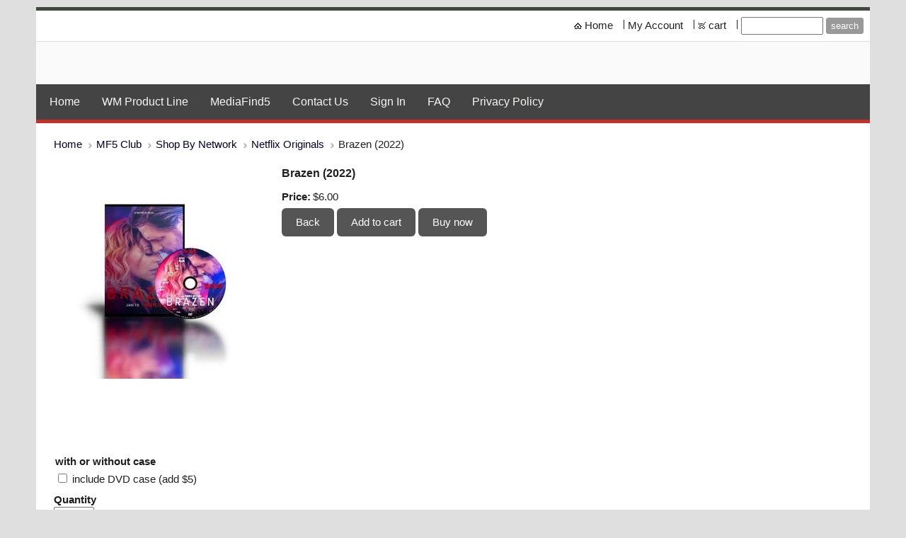

--- FILE ---
content_type: text/html
request_url: https://mediafind5.com/inc/sdetail/brazen__2022_/81768/169613
body_size: 12394
content:
<!DOCTYPE html>
<html lang="en"><head><meta http-equiv="Content-Type" content="text/html; charset=UTF-8"><title>Brazen (2022)</title>
<META NAME="description" CONTENT="Mediafind5 is your source for media recommendations">
<META NAME="keywords" CONTENT="soap opera, Days of our lives, General hospital, all my children, one life to live, gh, oltl, amc, dool">

<meta property="og:image" content="https://mediafind5.com/i/u/10215363/i/product%20display/Brazen_icon_i2.jpg"/>
<script id="mcjs">!function(c,h,i,m,p){m=c.createElement(h),p=c.getElementsByTagName(h)[0],m.async=1,m.src=i,p.parentNode.insertBefore(m,p)}(document,"script","https://chimpstatic.com/mcjs-connected/js/users/97cfd5b522cdf89f61a03d989/fa49dfe60c6cfcef9fb5188ef.js");</script>
<script src="//code.tidio.co/1m1f6jrrm69vnbsh7amarwbjnachgsjv.js" async></script><style type="text/css">
body {margin:0px;border-width:0px;}
@media (min-width: 700px){ body {background-image:url('https://mediafind5.com/zirw/1397/i/u/10215363/i/menu/bkgrnd.jpg')}}
</style>
<link rel="stylesheet" type="text/css" href="https://mediafind5.com/zirw/1397/i/u/10215363/i/menu/sx.css">
<meta name="viewport" content="width=device-width" />
<link rel="shortcut icon" HREF="/i/u/10215363/i/WMProducts/wm_logo.png?abc=1">
<link rel="stylesheet" type="text/css" href="https://fonts.googleapis.com/css?family=Ubuntu">
</head>
<body onLoad="mset();"  bgcolor="#dfdfdf" text="#1F1F1F" >
<a class="skip-main" style="position:absolute;left:-999px" href="#emain">Skip to main content</a>


<style type="text/css">
@media (max-width: 700px), (max-device-width: 700px) {
#esbQ {overflow:hidden}
#esbQbarSocial {padding:0px !important}
div.qb1, #esbQ {display:block;padding:4px;}
#esbQ .container {width:100%;padding:0px;}
}
</style>


<div id="mobsys" class="mobsys m1 lm2" data-ml="2"><div id="eMB" data-homebtn="3"><div class="eMB" id="mobBack" onclick="window.history.go(-1);"><span>&#xf053;</span></div><div class="eMB" id="mobCart" style="margin-left:36px;position:absolute" onclick="location.href='/storeCart';"><span>&#xe003;</span></div><div class="eMB" id="mobMenu"  onclick="esbTogMobm()"><span>&#x023</span></div>
<div id="eMT" class="eMT" onclick="location.href='/';">
&nbsp;
</div></div>
<div><div id="eMM" onclick="document.getElementById('eMM').setAttribute('class','');"><div id="eMMi" onclick="event.cancelBubble='true'"></div></div></div></div><script type="text/javascript">
var msets=false;msetm=true;mindex=0;thispage=0;thisparent=0;popm=false;popa=false;
var irootsite="https://mediafind5.com/i/u/10215363//i";var siteurl="/";var ilazy=false;
</script>
<script>
var dii=document.images;function mset(){if(typeof (funcOnPageLoad)!="undefined"){funcOnPageLoad()}mbset();var B=thispage;var C=thisparent;if(dii["i"+B]!=null){dii["i"+B].src=bd+"sel_"+B+".gif?r="+Math.floor(Math.random()*100000)}if(C!=0&&dii["i"+C]!=null){dii["i"+C].src=bd+"sel_"+C+".gif"}if(mindex==0){return }var A=irootsite+"/menu/over_";if(msetm&&msetm==true){for(x=1;x<mi.length;x++){i=mi[x];if(i!=null&&typeof (i)!="undefined"){mi[x]=new Image();mi[x].src=A+i+".gif"}}}if(msets&&msets==true){for(x=1;x<ms.length;x++){i=ms[x];if(i!=null&&typeof (i)!="undefined"){ms[x]=new Image();ms[x].src=A+i+".gif"}}}}function ovp(A,B){if(popa){ovpa(A,B)}pom=true}function ot(A,B){if(popa){ota(A,B)}if(popm){otpop(A);return }if(dii["i"+A]==null){return }if(A!=thispage){dii["i"+A].src=bd+A+".gif"}else{dii["i"+A].src=bd+"sel_"+A+".gif"}}function ov(A,B){if(popa){ovpa(A,B)}if(popm){ovpop(A,B);return }dii["i"+A].src=bd+"over_"+A+".gif"}function ezPOpen(A){ezgu(A,"_self","")}function ezgu(B,A,C){window.open(siteurl+B,A,C)}function loadjs(A,E){var D=document;var C,B=D.getElementsByTagName("script")[0];if(D.getElementById(E)){return }var C=D.createElement("script");C.src=A;C.id=E;B.parentNode.insertBefore(C,B)}function dki(A){return document.getElementById(A)}function mbset(){var A=document;var C=dki("eMB");if(window.innerWidth<=700){if(dki("eMF")==null&&C!=null){mbseti()}else{var B=dki("esbQbarSocial");if(B!=null){var D=dki("esbQbarMob");if(D!=null){D.innerHTML='<div class="ii">'+B.innerHTML+"</div>"}}}}}function mbseti(){var Y=document;var A=dki("eMB");var V=Y.createElement("div");V.innerHTML='<div id="eMF"><a href="'+siteurl+"inc/mob?go=full&link="+location.href+'">view full site</a></div>';Y.body.appendChild(V);try{var C=dki("bantable").getAttribute("data-mobsz");if(C!=null&&C=="f"&&dki("esbtLogoDiv")!=null){var S=new Image();S.src=dki("bantable").getAttribute("background");var R=dki("bantable").offsetWidth;var b=S.width;var J=R/b;var F=S.height*J;dki("esbtLogoDiv").style.height=F+"px"}}catch(d){}var c=false;try{var N="<ul>";var U=dki("mu1");if(U!=null){var T=document.getElementsByClassName("esbmu1");for(var O=0;O<T.length;O++){U=T[O];var f=U.childNodes[0];var B=f.childNodes;for(var M=0;M<f.childNodes.length;M++){var W=B[M].childNodes[0];if(M==0&&B[M].getAttribute("class")=="sel"){c=true}N=N+'<li><a href="'+W.getAttribute("href")+'">'+W.innerHTML+"</a>";try{var Q=dki("mobsys");var L=Q.getAttribute("data-ml");if(L!=null&&L>1){var g=W.getAttribute("id");g=g.replace("cua","");g=g.replace("car","");g=g*1;var H=dki("dm"+g);if(H!=null){var K=H.innerHTML;var X=K.indexOf("<ul>");var G=K.indexOf("</ul>");var Z=K.substring(X+4,G);N=N+'<li class="mmsub"><ul class="mmsub">'+Z+"</ul></li>"}}}catch(d){}}}}else{for(var M=0;M<30;M++){var W=dki("ema"+M);if(W!=null){N=N+'<li><a href="'+W.getAttribute("href")+'">'+W.getAttribute("alt")+"</a>";if(M==0&&W.getAttribute("class")=="sel"){c=true}}}}N=N+"</ul>";var P=dki("esbQbarSocial");var E="";if(P!=null){E='<div class="esbQbarSocial">'+P.innerHTML+"</div>"}dki("eMMi").innerHTML=N+E;var D=A.getAttribute("data-homebtn");if(c==false&&D==3){var a=dki("dm"+thispage);if(a==null){a=dki("dmp"+thispage)}if(a==null&&typeof (esbPopMenus)=="undefined"){a=dki("esbMenTab2")}try{var O=dki("dm"+thispagepar);if(O!=null){a=O}}catch(d){}if(a!=null){c=true;N=a.innerHTML;N=N.replace("<table",'<table width="100%"');N=N.replace('id="mu2"',"")}}if(c==true||D==2){var I=dki("content-main");if(I==null){I=dki("content")}if(I!=null){var V=Y.createElement("div");V.setAttribute("class","eMHL");V.setAttribute("id","eMHL");V.innerHTML=N;if(D==null||D=="0"){V.style.display="none"}I.insertBefore(V,I.childNodes[0])}}else{dki("mobBack").style.display="block"}}catch(d){}}function ezMobResize(){try{var B=j$(window).width();if(B<=700){return true}else{return false}}catch(A){}return false}function esbTogMobm(){if(dki("eMF")==null){mbseti()}var A=dki("eMM");if(A.getAttribute("class")==null){A.setAttribute("class","showit")}else{A.removeAttribute("class")}}function onWinLoad(B){var A=window.onload;if(typeof window.onload!="function"){window.onload=B}else{window.onload=function(){if(A){A()}B()}}}var lzio=null;function fixLazy(A){A.src=A.dataset.src;A.classList.remove("lazy");if(lzio!=null){lzio.unobserve(A)}}function setLazy(){var A=[].slice.call(document.querySelectorAll("img.lazy"));A.forEach(function(B){if(lzio!=null){lzio.observe(B)}else{fixLazy(B)}})}if(ilazy==true){document.addEventListener("DOMContentLoaded",function(){if("IntersectionObserver" in window){lzio=new IntersectionObserver(function(A,B){A.forEach(function(C){if(C.isIntersecting){fixLazy(C.target)}})})}else{}setLazy()})};

</script>





<div id="esbWrapAll">
<div id="esbC">
<div class="esbContentDiv">
<div id="content-wrap">

<div id="esbSec1">
<style type="text/css">
div.qb1 img, div.qb1 a {display:inline-block}
div.qb1 div.qspace {padding-right:3px;}
</style>
<div class="qb1" style="margin-bottom:0px;position:relative;" align="right">
<script defer src="https://mediafind5.com/zirw/h499b4/i/t/w/script/s.js"></script>

<script type="text/javascript">
  function bsSearchSubmit(e)
  {
     var bs=document.getElementById(e)
     if(bs!=null && bs.value=="")
        bs.focus()
     else
        {
        var s=bs.value
        location.href=siteurl+"inc/searchResults?s="+s
        }
  return true
  }
</script>
<table cellpadding=0 cellspacing=0 border=0 style="width:100%"><tr>
<td align="right">
<table id="qbtbl" style="margin-left:auto"><tr><td id="qbi0" class="qbi"><div class="qico"><img src="https://mediafind5.com/zirw/1397/i/u/10215363/i/menu/qb82.gif" alt="" border=0></td><td><a href="/home">Home</a></td><td><div class="qspace"><img src="https://mediafind5.com/zirw/1397/i/t/w/rnddot.gif" alt="" width=1 height=1></div></td><td><div class="qdiv"><img src="https://mediafind5.com/zirw/1397/i/u/10215363/i/menu/div15.gif" alt="" border=0></div></td><td id="qbi1" class="qbi"><a href="/sign_in">My Account</a></td><td><div class="qspace"><img src="https://mediafind5.com/zirw/1397/i/t/w/rnddot.gif" alt="" width=1 height=1></div></td><td><div class="qdiv"><img src="https://mediafind5.com/zirw/1397/i/u/10215363/i/menu/div15.gif" alt="" border=0></div></td><td id="qbi2" class="qbi"><div class="qico"><img src="https://mediafind5.com/zirw/1397/i/u/10215363/i/menu/qb84.gif" alt="" border=0></td><td><a  id="cartlink" href="/storeCart">cart</a></td><td><div class="qspace"><img src="https://mediafind5.com/zirw/1397/i/t/w/rnddot.gif" alt="" width=1 height=1></div></td><td><div class="qdiv"><img src="https://mediafind5.com/zirw/1397/i/u/10215363/i/menu/div15.gif" alt="" border=0></div></td><td id="qbi3" class="qbi"><div class="qbSearchForm"><form action="post" style="margin-top:0;margin-bottom:0" name=qbsrch15 onsubmit="dosearch(this,'1','/inc/searchresults');return false;" ><input class="esbQbSearch" id="bsSearch1" type=text size="10" aria-label="Site search text" name="stext"><input class="esbQbSearchBtn" type=submit value="search"></form></div></td></tr></table>
</td></tr></table>

</div>




<div id="esbtLogo" class="esbH1 brand" style="white-space:nowrap;margin-bottom:0px"></div>




<div id="esbM"><div id="esbtMenu0i"></div><div id="esbtMenu0"><SCRIPT type="text/javascript">
dimg=document.images;
var bd='https://mediafind5.com/i/u/10215363/i/menu/';
thispage=-23;
</script>
<table cellpadding=0 cellspacing=0 border=0 id="esbMenTab1"><tr><td><div class="esbmu1" id="mu1"><ul><li id="cu0" ><a id="cua22"  href="https://mediafind5.com/home" onMouseOut="ot(22,0)" onMouseOver="ovp(22,0);"><span>Home</span></a></li><li id="cu1" ><a id="cua2794"  href="https://mediafind5.com/wm_product_line" onMouseOut="ot(2794,0)" onMouseOver="ovp(2794,0);"><span>WM Product Line</span></a></li><li id="cu2" ><a id="cua106347"  href="https://mediafind5.com/mediafind5" onMouseOut="ot(106347,0)" onMouseOver="ovp(106347,0);"><span>MediaFind5</span></a></li><li id="cu3" ><a id="cua63"  href="https://mediafind5.com/contact_us" onMouseOut="ot(63,0)" onMouseOver="ovp(63,0);"><span>Contact Us</span></a></li><li id="cu4" ><a id="cua650"  href="https://mediafind5.com/sign_in" onMouseOut="ot(650,0)" onMouseOver="ovp(650,0);"><span>Sign In</span></a></li><li id="cu5" ><a id="cua54"  href="https://mediafind5.com/faq" onMouseOut="ot(54,0)" onMouseOver="ovp(54,0);"><span>FAQ</span></a></li><li id="cu6" class="last" ><a id="cua58519" class="last"  href="https://mediafind5.com/privacy_policy" onMouseOut="ot(58519,0)" onMouseOver="ovp(58519,0);"><span>Privacy Policy</span></a></li></ul></div></td></tr></table></div>

</div>
<style type="text/css">
div#esbtBan {display:none;margin-bottom:0px;}
</style>

<div id="esbSec2">
<a name="emain"></a><div id="content"><div id="contentb">

<div class="content-sec" id="content-main">
<script src="//ajax.googleapis.com/ajax/libs/jquery/1.12.4/jquery.min.js"></script>
<script>var j$=$</script>


<style type="text/css">

</style>

<div style="text-align:left">
<div class="ecCatNav"><ul><li><a href="/home">Home</a><li><a href=/mediafind5>MF5 Club</a><li><a href=/network>Shop By Network</a><li><a href=/netflix_originals>Netflix Originals</a><li>Brazen (2022)</ul></div>
<style type="text/css">

div.ecdProdOptions .esMT tr,div.ecdProdOptions .esMT td, div.ecdProdOptions .esMT {display:block;width:auto !important;text-align:left;clear:both}
div.ecdProdOptions table.esMT>tbody {display:block}
div.ecdProdOptions  td.ecdProdOptionLabel {padding-top:15px}
div.ecdProdOptionInstruct,div.ecdProdOptionLabel {display:inline-block}

</style>



<form method="POST" name="mainform" action="/inc/sdetail/brazen__2022_/81768/169613/post/" onSubmit='return addtocart();' >
<input type=hidden name="postPageName" value="/inc/sdetail/brazen__2022_/81768/169613">
<input type=hidden name="thisPageName" value="/inc/sdetail/brazen__2022_/81768/169613/">
<input type=hidden name="thisDomain" value="mediafind5.com">
<input type=hidden name="id" value="-23">
<input type=hidden name="sdb" value="1">
<input type=hidden name=options value="">

<input type=hidden name="pid" value="">
<input type=hidden name="bnow" value="false">

<div class="ecdProdDiv" itemscope itemtype="http://schema.org/Product">
<meta itemprop="url" content="http://mediafind5.com/inc/sdetail/brazen__2022_/81768/169613/"/>
<div style="float:left"><table cellpadding=0 cellspacing=0 border=0><tr><td><div class="ecdProdImg ecdProdImgLeft">


<link href="https://mediafind5.com/i/t/w/lib/jquery172/cloudzoom/cloud-zoom.css" rel="stylesheet" type="text/css" />
<script type="text/JavaScript" src="https://mediafind5.com/zirw/h499b4/i/t/w/lib/jquery172/cloudzoom/cloud-zoom.js"></script>
<table cellpadding=0 cellspacing=0  bordercolor=#000000 border=0><tr><td><div class="ecdProdImgDiv" id="ecdImgDetailDiv" onclick="popimg(true);">
<a href="https://mediafind5.com/i/u/10215363/i/product%20display/Brazen_icon_i3.jpg"  id="zoom1" rel="position:'inside',adjustX: -0, adjustY:-0, showTitle:false" onclick="return false;">
<img src="https://mediafind5.com/i/u/10215363/i/product%20display/Brazen_icon_i2.jpg" itemprop="image" hclass="esbIc esbId" id="pimg"  title=""/></a>
</div></td></tr></table>



</div>
<script type="text/javascript">
var zoomon=true;
function enablezoom(){
   if(zoomon==false)
      return;

   if(document.getElementById("pimg").complete==true){
      document.getElementById("zoom1").setAttribute("class","cloud-zoom")
      j$('#zoom1').CloudZoom();}
   else
       window.setTimeout("enablezoom()",100);
}
enablezoom();
</script>


</td></tr></table></div>
<h1 class="ecdProdTitle esmT"  itemprop="name">Brazen (2022)</h1>

    
<div class="ecdProdPriceDiv" itemprop="offers" itemscope itemtype="http://schema.org/Offer">
<meta itemprop="priceCurrency" content="USD"/>

   <table cellpadding=0 cellspacing=0 border=0 class="esbPriceTable"><tr><td width=10% valign=top align=right class="ecLabel ecdLabel">Price:</td><td width=90%>
   <div class="ecprice">
   
       
       
           $<span itemprop="price" id="ecp.price169613">6.00</span> 
       
       
   
   </div>
   </td></tr>


<tr><td valign=top colspan=2><img style="display:block" src="https://mediafind5.com/zirw/h499b4/i/t/w/rnddot.gif"  alt="" width=2 height=3></td></tr>
<tr><td valign=top colspan=2><div class="ecdProdTags"></div></td></tr>
<tr><td valign=top colspan=2><img style="display:block" src="https://mediafind5.com/zirw/h499b4/i/t/w/rnddot.gif"  alt="" width=2 height=3></td></tr>
</table>

<div class="ecdProdPriceBtns">

<a  class="esbB1 esbBtnStor esbBtnStorcancel" href="javascript:void(0)" onclick="history.back();return false;"><span>Back</span></a> <a  class="esbB1 esbBtnStor esbBtnStoraddtocart" href="javascript:void(0)" onclick="return addtocart();"><span>Add to cart</span></a> <a  class="esbB1 esbBtnStor esbBtnStorbuynowd" href="javascript:void(0)" onclick="buynow();return false;"><span>Buy now</span></a></div>
</div>


















<input type=hidden name=addprod value=169613>
<span class="ecdProdDesc1" itemprop="description" astyle="float:left"></span>
<div id="ecdDetailTitle" class="ecLabel ecdLabel" style="float:clear">Details:</div>
<span class="ecdProdDesc2" astyle="float:left"><table border="0" cellpadding="1" cellspacing="1" style="width:500px;">
	<tbody>
		<tr>
			<td><iframe allow="accelerometer; autoplay; clipboard-write; encrypted-media; gyroscope; picture-in-picture" allowfullscreen="" frameborder="0" height="225" src="https://www.youtube.com/embed/WJPSSL2lSjU" title="YouTube video player" width="400"></iframe></td>
		</tr>
	</tbody>
</table>

<p>&nbsp;</p></span>

<div class="ecdProdOptions"><table class="esMT"><tr class="esmR"><td align="right" valign="top" class="ecdProdOptionLabel esmD"><div class="ecdProdOptionLabel">with or without case</div></td><td><input type="checkbox" onclick="optionChange()" name="option|1554:1553" data-addonprice="5" value="1553"><span class="ecChoiceLabel">include DVD case</span> (add $5)<br></td></tr></table></div>


<div style="float:clear" class="ecdProdQty"><div id="ecdQtyTitle" class="ecdLabel">Quantity</div><input type=text name=prodcount value=1 size=5>
</div>



<div class="ecdProdBtns">
<a href="." class="esbBtnStor esbBtnStorBack" style="display:none" onclick="history.back();return false;"><img src="https://mediafind5.com/zirw/h499b4/i/t/ec/btn/c1-def/p/cancel.gif" title="" alt="back" border=0></a>
<a  class="esbB1 esbBtnStor esbBtnStoraddtocart" href="javascript:void(0)" onclick="addtocart();return false;"><span>Add to cart</span></a> <a  class="esbB1 esbBtnStor esbBtnStorbuynowd" href="javascript:void(0)" onclick="buynow();return false;"><span>Buy now</span></a> <a  class="esbB1 esbBtnStor esbBtnStoraddtowishlist" href="javascript:void(0)" onclick="addtowishlist();return false;"><span>Add to wishlist</span></a> 
</div>




</div>





</form>






<script type="text/javascript">




var psku=[];

function setp(x,y)
{
   var e=document.getElementById(x+"169613");
   if(e!=null)
      e.innerHTML=y;
}
function fixprice(p){return p;}

function getformval(formf,attr)
{
   var type=formf.type;
   if(type=="select-one")
      {
      return formf[formf.selectedIndex].getAttribute(attr)*1;
      }
   else if(type=="checkbox" || type=="radio")
      {
      if(formf.checked)
         return formf.getAttribute(attr)*1;
      }
   return 0;
}

function opsort(a,b)
{
   var a1=a.split(":");
   var b1=b.split(":");
   //a1=a1[0]*1;
   //b1=b1[0]*1;

   a1=a1[0];
   b1=b1[0];

   if(a1==b1)
      return 0;
   else if(a1<b1)
      return -1;
   else if(a1>b1)
      return 1;
}

function cformat(a){
var i = parseFloat(a);
if(isNaN(i)) { i = 0.00; }
var m = '';
if(i < 0) { m = '-'; }
i = Math.abs(i);
i = parseInt((i + .005) * 100);
i = i / 100;
var s = new String(i);
if(s.indexOf('.') < 0) { s += '.00'; }
if(s.indexOf('.') == (s.length - 2)) { s += '0'; }
s = m + s;
return addcom(s);
}

function addcom(num){
num += '';
a = num.split('.');
a1 = a[0];
a2 = a.length > 1 ? '.' + a[1] : '';
var re = /(\d+)(\d{3})/;
while (re.test(a1)){a1 = a1.replace(re, '$1' + ',' + '$2');}
return a1 + a2;
}
function optionChange()
{
   var ecp="6";
   var ecpvats="0";
   var ecps="0";
   var ecpv=0;

   ecp=(ecp.replace(",","")*1);
   ecps=(ecps.replace(",","")*1);
   ecpvat=(ecpvats.replace(",","")*1);

   var addval=0;
   var skuvect=new Array();
   for(x=0;x<document.mainform.length;x++)
   {
      var formf=document.mainform[x];
      var addonprice=formf.getAttribute("data-addonprice");
      var skurprice=formf.getAttribute("data-skur");

      if(addonprice!=null && addonprice.length>0)
         addval+=fixprice(getformval(formf,"data-addonprice"));

      if(skurprice!=null && skurprice.length>0)
         {
         var fname=formf.name;
         var fnames=fname.split("|");
         var type=formf.type;
         var skval="";
         if(type=="select-one")
            skval=formf[formf.selectedIndex].value;
         else if(formf.checked)
            skval=formf.value;
         if(skval!="")
            skuvect[skuvect.length]=fnames[1]+":"+skval;
         }

   }

   if(skuvect.length>0)
      {
      skuvect.sort(opsort)
      var skkey="";
      for(i=0;i<skuvect.length;i++)
         {
         if(i>0)
            skkey=skkey+":";
         skkey=skkey+skuvect[i];
         }

      for(i=0;i<psku.skus.length;i++)
         {
         var sk=psku.skus[i].id;

         if(sk==skkey)
            {
            if(psku.skus[i].price!=null && psku.skus[i].price.length>0)
               ecp=psku.skus[i].price*1;
            if(psku.skus[i].saleprice!=null && psku.skus[i].saleprice.length>0)
               ecps=psku.skus[i].saleprice*1;
            ecpv=ecp-ecps;

            updateecimg(psku.skus[i].name, sk);
            break;
            }
         }
      }

   if(addval!=0)
      {
      ecp=ecp+addval;
      ecps=ecps+addval;
      ecpv=ecpv+addval;
      }

   var cp=null;
   var e=document.getElementById("ecp.price169613");
   if(e!=null)
      cp=e.innerHTML;
   setp("ecp.reg",cformat(ecp));
   setp("ecp.save",cformat(ecp-ecps));
   setp("ecp.sale",cformat(ecps));
   var tax=ecp*ecpvat
   tax=tax.toFixed(2)
   var vat=ecp+tax*1
   setp("ecp.vatinc",cformat(vat))
   var np=cformat(ecp);
   setp("ecp.price",np);

try
{
   if(np!=cp)
   {
    var ees=document.getElementById("ecpricestartsat");
    if(ees!=null)
        {
        ees.style.display="none";
        }
    else
        {
        var ees=document.getElementsByClassName("ecpricestartsat");
        ees[0].style.display="none";
        }
   }
}
catch(ei)
{

}

}

function updateecimg(skn,ski)
{
   if(typeof imgg!="undefined")
   {
   for (var i=0;i<imgg.length;i++) {
      var t=imgg[i];
      if(typeof t.sku!="undefined" && t.sku.length>0)
         {
         if(t.sku.charAt(0)=='*')
            {

            var test=t.sku.substring(1)
            if(skn.indexOf(test)>=0)
               {
              zm=false;
              if(t.i3!=null && t.i3.length>0)
                 zm=true;

              fimg(i,zm);
              return;

               }
            }
         var sst=t.sku.split(",");
         for(var i2=0;i2<sst.length;i2++)
            {
            var testsk=sst[i2];
            if(testsk==skn)
               {
               zm=false;
               if(t.i3!=null && t.i3.length>0)
                  zm=true;

               fimg(i,zm);
               return;
               }
            }
         }
      }
   fimg(-1,true);
   }
}


function swatchChange(t,optionid,index){
    document.mainform["option|"+optionid].selectedIndex=index;
    var oss=document.getElementById("swatch"+optionid);
    for(var i=0;i<oss.childNodes.length;i++)
    {
       if(oss.childNodes[i].nodeName=="DIV" || oss.childNodes[i].nodeName=="div")
          oss.childNodes[i].className="ecSw1";
    }
    t.className="ecSw1 sel";
    optionChange();
}




function popCartSuccess()
{

   var oldt=document.getElementById("cartlink")
   if(oldt!=null)
      {
      oldt=oldt.innerHTML
      var oldval=0
      if(oldt.indexOf("(")>=0)
         {
         var is=oldt.indexOf("(")
         if(is>=0)
            {
            var subt=oldt.substring(is+1)
            var sp=subt.split(" ")
            oldval=sp[0]*1
            }
         }

      var qt=1
      if(document.mainform.prodcount!=null)
         qt=document.mainform.prodcount.value*1

      var newval=qt+oldval
      var newt="cart ("+newval+" items)"
      if(newval==1)
         newt="cart ("+newval+" item)"
      document.getElementById("cartlink").innerHTML=newt
      }
   var pi=document.getElementById("pimg")
   if(pi!=null)
      {
      if(document.getElementById("cartPopImgDiv")!=null)
        {
        document.getElementById("cartPopImgDiv").style.display="block"
        }
      if(document.getElementById("cartPopImg")!=null)
        document.getElementById("cartPopImg").src=pi.src
      }
   //else
   //   document.getElementById().style.display="none"
   j$('#cartAddDiv').fadeIn(200)
}


var addedToCart=0;
function addtocart(){

    var now=Date.now();
    if(now-addedToCart<5000)
        return;



    if(ezMobResize()==true)
       {
         addedToCart=now;
         document.mainform.submit();
         return false;
       }



    var url=document.mainform.action;
    var data=j$(document.mainform).serialize();


    j$.ajax({
        type: "POST",
        url: url,
        data: data,
        success: popCartSuccess,
        dataType: "html"
        });
    addedToCart=now;



    return false;}

function buynow(){

   {

   document.mainform.bnow.value="true";

   document.mainform.submit();
   }
   return false;
}

function addtowishlist(){

   {
   var d="/inc/account/wishlist";
   document.mainform.postPageName.value=d;
   document.mainform.thisPageName.value=d+"/";
   document.mainform.action=d;
   document.mainform.submit();
   }
   return false;
}

function verifyForm(){
try
{
    var toverify=false;
    var re=new RegExp(" +");
    var radios=new Array();


    j$('*[data-ezrequired]').each(function(o){

        var f=j$(this);
        var val=f.val();
        if(f.data("ezrequired")=="select")
            {
            if(val=="0")
                {
                toverify=true;
                }
            }
        else if(f.data("ezrequired")=="radio")
            {
            var name=f.attr("name");
            if(typeof radios[name]==="undefined")
                {
                radios[name]=false;
                }
            //if(f.attr("checked"))
            if(f.get(0).checked==true)
                radios[name]=true;
            }
        else if(val.length==0 || val.replace(re,"").length==0)
            {
            toverify=true;
            }
    });



    for(var p in radios)
        {
        if(radios[p]==false)
            toverify=true;
        }
    if(toverify)
        {
        alert("Please ensure all required fields are entered correctly.");
        return false;
        }
    return true;

    var m=document.mainform;
    var e=m.elements;
    var radioset = new Array();
    for(i=0;i<e.length;i++){
      var t=e[i].type;
       if(t=="hidden")
        continue;
      var n=e[i].name;
      for(j=0;j<requiredList.length;j++)
        {
        if(n==requiredList[j])
          {
          if(t=="text" || t=="textarea")
             {
             var l=e[i].value;
             if(l.length==0 || l.replace(re,"").length==0)
                {
                alert("Please ensure all required fields are entered correctly.");
                return false;
                }
             }
          else if(t=="select-one")
             {
             var l=e[i].value;
             if(l=='0')
               {
               alert("Please ensure all required fields are entered correctly.");
               return false;
               }
             }
          else if (t=="radio")
             {
             if (e[i].name in radioset)
                 {
                 if (e[i].checked==true)
                     {
                     radioset[e[i].name]=true;
                     }
                 }
             else
                {
                radioset[e[i].name]=e[i].checked;
                }
             }
          }
       }
    }
    for(var z=0;z<e.length;z++)
        {
        if (e[z].name in radioset)
            {
            if (radioset[e[z].name]==false)
                {
                alert("Please ensure all required fields are entered correctly.");
                return false;
                }
            }
        }
}
catch(e)
{
   alert(e);
    return false
}
    return true;

}

</script>


  
  
  <div style="clear:both"></div><div style="margin-top:30px">


<div class="esbSocialShare esbSocialIconStyle1" id="esbSocialShare169613">

<script type="text/javascript">
function addfav(url,desc){
if (window.sidebar)
 alert("To bookmark this page, hit CTRL + D");
else if(document.all)
 window.external.AddFavorite(url,desc);
}
</script>
<style type="text/css">
div.esbSocialShare ul {margin:0px}
div.esbSocialShare li {margin: 0px;padding: 0px; list-style-type: none; float:left}
div.esbSocialShare a {float:left;display:block;padding:5px;}
div.esbSocialShare img {border:0px}
div.esbSocialShare div.esbSocialIcon {text-align:center}
div.esbSocialShare div a {font-size:8pt;text-decoration:none;}
div.esbSocialShareTitle {margin-bottom:10px;padding-left:5px;}
div.esbSocialTop {margin-left:4px;margin-bottom:3px;}
div.esbSocialTall {margin-right:10px;height:65px;}
div.esbSocialWidget {margin-bottom:4px;}
</style>





<div class="esbSocialShareTitle">Checkout Our Group</div><div><div></div><div style="clear:both"></div></div>
<div id="esbSocialIconsDiv169613"><div class="esbSocialIcon"><a target="ssfb" href="https://www.facebook.com/share.php?u=%link%&t=%title%"><img src="/i/t/w/integration/social/icons/fcsq1/fb_32x32.png" title="Facebook" alt="Facebook" border="0"></a></div></div>

<script type="text/javascript">
var sdocs=document.getElementById("esbSocialIconsDiv169613");
var slink=sdocs.innerHTML;


slink=slink.replace(/%link%/g,"%dm%/inc/sdetail/brazen__2022_/81768/169613/");
slink=slink.replace(/%dm%/g,"http://mediafind5.com");



var sitet='MF5-WM Movie Collectors';
if(sitet==null || sitet.length==0)
   sitet="mediafind5.com/inc/sdetail/brazen__2022_/81768/169613/";
slink=slink.replace(/%title%/g,sitet);


sdocs.innerHTML=slink;
function initsjs(){
var jsfiles="";
var jss=jsfiles.split(",");
for(var x=0;x<jss.length;x=x+2)
   loadjs(jss[x],"ssjss"+jss[x+1]);
}
onWinLoad(initsjs);
</script>

</div>
<div style="clear:both"></div>

<table>
<tr><td>Join our Facebook group. Stay updated on what's coming to the site, discuss what you like and would like to see. Also, facebook group members sometimes get an extra discount boost!!!</td></tr></table>
</div>




<hr noshade size=1>

<table width="100%">
<tr class="esmR" ><td valign=top class="esmD" width=33%>
<div class="ecProdDiv" ID="prod-192563">
<span class="ecProdImg"><table cellpadding=0 cellspacing=0 border=0><tr><td><div class="ecProdImgDiv"><a href=/inc/sdetail/customized_tote_bag/192563><img src="https://mediafind5.com/i/u/10215363/i/product%20display/Tote_Mockup_i1.jpg" style="border:0px solid #000000"  class="esbIc esbId"></a></div></td></tr></table></span>
<div class="ecProdTitle"><a class="ecProdLink" href=/inc/sdetail/customized_tote_bag/192563>Customized Tote Bag

</a></div><div class="ecProdBody">

<div class="ecProdPriceDiv">
    
<table cellpadding=0 cellspacing=1 border=0 class="esbPriceTable">

<tr><td valign=top align=right class="ecLabel">Reg.&nbsp;Price:</td><td>
   
     <div class="ecprice ecregpr"><s>$11.99</s> <s></s>
   
</div></td></tr>
<tr><td valign=top align=right class="ecLabel">Sale&nbsp;Price:</td><td>
      
       <div class="ecprice ecsalepr esalepr" color=770000>$5.99 
      
    </div>
</td></tr>
<tr><td valign=top align=right class="ecLabel">Save:</td><td><div class="ecprice ecsavepr">$6.00</div></td></tr>


<tr><td valign=top colspan=2><img style="display:block" src="https://mediafind5.com/zirw/h499b4/i/t/w/rnddot.gif" alt="" width=2 height=3></td></tr>
</table>
<table cellpadding=0 cellspacing=1 border=0>
<tr><td valign=top><div class="ecProdTags"></div></td></tr>
<tr><td valign=top><img style="display:block" src="https://mediafind5.com/zirw/h499b4/i/t/w/rnddot.gif" alt=""  width=2 height=3></td></tr>
<tr><td valign=top colspan=2><table cellpadding=0 cellspacing=0 border=0><tr>
<form method="POST" name="padd" action="/inc/padd/post">
<input type=hidden name="postPageName" value="/inc/padd">
<input type=hidden name="thisPageName" value="/inc/padd">
<input type=hidden name="id" value="-23">
<input type=hidden name="sdb" value="0">
<input type=hidden name=options value="">
<input type=hidden name="pid" value="0">
<input type=hidden name=addprod value="0">
<input type="hidden" name="gosecure" value="false">
<input type=hidden name=updatetotals value=1>
<input type=hidden name=backcheck value=1>
</form>
<script type="text/javascript">
function addToCart(id)
{
    document.padd.postPageName.value="/inc/padd";
    document.padd.pid.value=id;
    document.padd.addprod.value=id;
    document.padd.submit();
}
</script>
<td><a href='.' onclick="addToCart('192563');return false;"><img src="https://mediafind5.com/zirw/h499b4/i/t/ec/btn/c1-def/pa2c.png" alt="add product" border=0></a></td><td><img src="https://mediafind5.com/zirw/h499b4/i/t/w/rnddot.gif" alt="" width=6 height=1></td><td><div class="ecBtnAddToCart"><a href=/inc/padd?a=1&pid=192563&noc=true><img src="https://mediafind5.com/zirw/h499b4/i/t/ec/btn/c1-def/pbuynow.png" alt="buy now" border=0></a></div></td></tr></table></td></tr><tr class="ecProdAddCarSpace"><td><img src="https://mediafind5.com/zirw/h499b4/i/t/w/rnddot.gif" alt="" width=1 height=6></td></tr>
</table>


</div>









<div class="ecProdDesc1"></div>
</div>
</div>



</td>
<td valign=top class="esmD" width=33%>
<div class="ecProdDiv" ID="prod-132564">
<span class="ecProdImg"><table cellpadding=0 cellspacing=0 border=0><tr><td><div class="ecProdImgDiv"><a href=/inc/sdetail/engraved_pen/132564><img src="https://mediafind5.com/i/u/10215363/i/product%20display/stylish-pen-mockup-floating-on-a-customizable-background-23476__1__i1.png"   class="esbIc esbId"></a></div></td></tr></table></span>
<div class="ecProdTitle"><a class="ecProdLink" href=/inc/sdetail/engraved_pen/132564>Engraved Pen

</a></div><div class="ecProdBody">

<div class="ecProdPriceDiv">
    
<table cellpadding=0 cellspacing=0 border=0 class="esbPriceTable"><tr><td width=10% valign=top align=right class="ecLabel">Price:</td><td width=90%>
   
      
      <div class="ecprice">$<span itemprop="price" id="ecp.price132564">2.50</span> 
      
    </div>
   
</td></tr>

<tr><td valign=top colspan=2><img style="display:block" src="https://mediafind5.com/zirw/h499b4/i/t/w/rnddot.gif" alt="" width=2 height=3></td></tr>
</table>
<table cellpadding=0 cellspacing=1 border=0>
<tr><td valign=top><div class="ecProdTags"></div></td></tr>
<tr><td valign=top><img style="display:block" src="https://mediafind5.com/zirw/h499b4/i/t/w/rnddot.gif" alt=""  width=2 height=3></td></tr>
<tr><td valign=top colspan=2><table cellpadding=0 cellspacing=0 border=0><tr><td><a href=/inc/sdetail/132564><img src="https://mediafind5.com/zirw/h499b4/i/t/ec/btn/c1-def/pa2c.png" alt="product" border=0></a></td><td><img src="https://mediafind5.com/zirw/h499b4/i/t/w/rnddot.gif" alt="" width=6 height=1></td><td><div class="ecBtnAddToCart"><a href=/inc/sdetail/132564?noc=true><img src="https://mediafind5.com/zirw/h499b4/i/t/ec/btn/c1-def/pbuynow.png" alt="buy now" border=0></a></div></td></tr></table></td></tr><tr class="ecProdAddCarSpace"><td><img src="https://mediafind5.com/zirw/h499b4/i/t/w/rnddot.gif" alt="" width=1 height=6></td></tr>
</table>


</div>









<div class="ecProdDesc1"></div>
</div>
</div>



</td>
<td valign=top class="esmD" width=33%>
<div class="ecProdDiv" ID="prod-192562">
<span class="ecProdImg"><table cellpadding=0 cellspacing=0 border=0><tr><td><div class="ecProdImgDiv"><a href=/inc/sdetail/customized_drawstring_bag/192562><img src="https://mediafind5.com/i/u/10215363/i/product%20display/sbw110-drawstring-bag-with-white-strings_fall_i1.png"   class="esbIc esbId"></a></div></td></tr></table></span>
<div class="ecProdTitle"><a class="ecProdLink" href=/inc/sdetail/customized_drawstring_bag/192562>Customized Drawstring Bag

</a></div><div class="ecProdBody">

<div class="ecProdPriceDiv">
    
<table cellpadding=0 cellspacing=1 border=0 class="esbPriceTable">

<tr><td valign=top align=right class="ecLabel">Reg.&nbsp;Price:</td><td>
   
     <div class="ecprice ecregpr"><s>$11.99</s> <s></s>
   
</div></td></tr>
<tr><td valign=top align=right class="ecLabel">Sale&nbsp;Price:</td><td>
      
       <div class="ecprice ecsalepr esalepr" color=770000>$5.99 
      
    </div>
</td></tr>
<tr><td valign=top align=right class="ecLabel">Save:</td><td><div class="ecprice ecsavepr">$6.00</div></td></tr>


<tr><td valign=top colspan=2><img style="display:block" src="https://mediafind5.com/zirw/h499b4/i/t/w/rnddot.gif" alt="" width=2 height=3></td></tr>
</table>
<table cellpadding=0 cellspacing=1 border=0>
<tr><td valign=top><div class="ecProdTags"></div></td></tr>
<tr><td valign=top><img style="display:block" src="https://mediafind5.com/zirw/h499b4/i/t/w/rnddot.gif" alt=""  width=2 height=3></td></tr>
<tr><td valign=top colspan=2><table cellpadding=0 cellspacing=0 border=0><tr><td><a href=/inc/sdetail/192562><img src="https://mediafind5.com/zirw/h499b4/i/t/ec/btn/c1-def/pa2c.png" alt="product" border=0></a></td><td><img src="https://mediafind5.com/zirw/h499b4/i/t/w/rnddot.gif" alt="" width=6 height=1></td><td><div class="ecBtnAddToCart"><a href=/inc/sdetail/192562?noc=true><img src="https://mediafind5.com/zirw/h499b4/i/t/ec/btn/c1-def/pbuynow.png" alt="buy now" border=0></a></div></td></tr></table></td></tr><tr class="ecProdAddCarSpace"><td><img src="https://mediafind5.com/zirw/h499b4/i/t/w/rnddot.gif" alt="" width=1 height=6></td></tr>
</table>


</div>









<div class="ecProdDesc1"></div>
</div>
</div>



</td>
</tr>
</table>












<div style="margin-top:30px">
<div style="margin-top:30px"><b>Customer Reviews</b><br>
There are no reviews yet. <a href="/inc/comments/post/JWMXBCQALTZZAFDCWASAA">create your own review</a>

<p>

<p>


</div>
</div>




</div>




</div></div></div>
</div>

<div align="center" id="fmenu-wrap"><span id="fmenu"><ul></ul></span></div>





<div id="ftext-wrap">
<span id="ftext">

<div class="esbFooterCols" id="esbFooterCols" style="_display:inline-block">
<div class="footlt">
<table width="100%" cellpadding="0" cellspacing="0" class="esmT">
<tr class="esmR">
<td valign="top" class="esmD" id="esbFc1" width="25%">
<div class="esbFootCol esbFootColFirst">


<div id="compdiv69">



<div class="esbFootTitle1 esbFootTitleH1">Links</div>





<div class="esbFootSec"><div class="footlinks1"><ul>
<li><a href="/home"><span>Home</span></a>
<li><a href="/genres"><span>Genres</span></a>
<li><a href="/dvd_replacement"><span>DVD Replacement</span></a>
<li><a href="/request_page"><span>Request Page</span></a>
<li><a href="/about_us"><span>About Us</span></a>
<li><a href="/contact_us"><span>Contact Us</span></a>
</ul>
</div></div>







</div>








</div>
</td>
<td valign="top" class="esmD" id="esbFc2" width="25%"><div class="esbFootCol">

<div id="compdiv70">



<div class="esbFootTitle1 esbFootTitleH1">About us</div>











</div>








</div>
</td><td valign="top" class="esmD" id="esbFc3" width="25%">
<div class="esbFootCol">

<div id="compdiv71">















</div>








</div>
</td>
<td valign="top" class="esmD" id="esbFc5" width="25%">
<div class="esbFootCol esbFootColLast">

<div id="compdiv73">



<div class="esbFootTitle1 esbFootTitleH1">Contact us</div>





<div class="esbFootSec">
<style type="text/css">
div.esbFooterSocialIco img, div.esbFooterSocialIco a {display:block;padding-right:2px;}
div.esbFooterSocialIco img {width:20x20px;}

</style>
<div class="esbFooterSocialIco"><div class="esbFooterSocialIcoDiv"><table cellpadding=0 cellspacing=0 border=0><tr>
<td><a href="/inc/userreg" ><img src="https://mediafind5.com/zirw/h499b4/i/t/w/integration/social/icons/fcsq1/em_20x20.png"  alt="email us" border=0></a></td><td><a href="https://www.facebook.com/TheWrightMemories935" target="facebook" ><img  src="https://mediafind5.com/zirw/h499b4/i/t/w/integration/social/icons/fcsq1/fb_20x20.png" alt="our facebook page" border=0></a></td>

<td><a href="https://www.pinterest.com/WrightMemories/" target="pint" ><img src="https://mediafind5.com/zirw/h499b4/i/t/w/integration/social/icons/fcsq1/pi_20x20.png" alt="pintrest" border=0></a></td>


<td><a href="https://www.youtube.com/channel/UCmNMTYOts6eky1GJK5bczHg" target="ytub"><img src="https://mediafind5.com/zirw/h499b4/i/t/w/integration/social/icons/fcsq1/yt_20x20.png" alt="youtube" border=0></a></td>


</tr></table></div></div>


</div>






<div class="esbGenBlock"><div class="esbGenCompany">MediaFind5</div><a href="mailto:mediafind5@hotmail.com">mediafind5@hotmail.com</a></div>


</div>








</div>
</td>
</tr></table>
</div></div>
</span>


<span id="ftext">

<div style="text-align:center;">
<div class="esbFL"></div>
<p class="fpg">// OMNISEND-SNIPPET-SOURCE-CODE-V1 window.omnisend = window.omnisend || []; omnisend.push([&quot;accountID&quot;, &quot;5be5f02c8653ed3b5e4ba499&quot;]); !function(){var e=document.createElement(&quot;script&quot;);e.type=&quot;text/javascript&quot;,e.async=!0,e.src=&quot;https://omnisrc.com/inshop/launcher.js&quot;;var t=document.getElementsByTagName(&quot;script&quot;)[0];t.parentNode.insertBefore(e,t)}(); <script id="mcjs">!function(c,h,i,m,p){m=c.createElement(h),p=c.getElementsByTagName(h)[0],m.async=1,m.src=i,p.parentNode.insertBefore(m,p)}(document,"script","https://chimpstatic.com/mcjs-connected/js/users/97cfd5b522cdf89f61a03d989/fa49dfe60c6cfcef9fb5188ef.js");</script></p>

</div>


</span>

<div id="powered" class="footlt"><FONT face=Arial size=1>Build your own website</FONT></A><BR> <a href="http://www.netidnow.com/websites/" /a><STRONG><FONT face=Arial size=1>WebStudio Website Builder</FONT></STRONG></A><link href="https://mediafind5.com/i/t/w/lib/animate/animate.min.css" rel="stylesheet" /><script src="https://mediafind5.com/i/t/w/lib/animate/wow.min.js"></script><script>new WOW().init();</script>
</div>
</div>










</div>
</div>
</div>
</div>
</div>
</body>
</html>






















<style type="text/css">
div.cartPopDiv {z-index:11000;display:none;background-image:url('https://mediafind5.com/i/t/lib/elem.bkgc/bkt/op60b.png');position:fixed;top:0px;left:0px;width:100%;height:100%;color:#ffffff}
div.cartPopDivTitle {font-weight:bold; text-align:center;font-size:18pt;margin-bottom:30px;color:#333333}
div.cartPopDivBtn {padding:10px;text-align:center;}
div.cartPopDivInner {position:absolute;width:400px;max-width:100%;background-color:#ffffff;border:1px solid #c0c0c0;margin-left:-150px;left:50%;;top:15%;color:#000000;padding:20px;box-sizing:border-box;border-radius:5px}
div.cartPopImgDiv {margin:15px 0px;text-align:center;}
</style>

<div class="cartPopDiv" id="cartAddDiv" onclick="j$('#cartAddDiv').fadeOut(200)"><div class="cartPopDivInner">

<div class="cartPopDivTitle">Item Added To Cart</div>
<div class="cartPopImgDiv" id="cartPopImgDiv" ><img src="https://mediafind5.com/i/t/w/rnddot.gif" id="cartPopImg" style="width:90%"></div>
<div class="cartPopDivBtn"><a class="esbB1" style="display:block" href="/storecart"><span>Secure Checkout / View Cart</span></a></div>
<div class="cartPopDivBtn"><a class="esbB1" style="display:block" href="" onclick="j$('#cartAddDiv').fadeOut();return false"><span>Continue Shopping</span></a></div>
</div></div>



<SCRIPT type="text/javascript" src="/i/t/w/script/httpx.js"></SCRIPT>










--- FILE ---
content_type: application/javascript
request_url: https://mediafind5.com/zirw/h499b4/i/t/w/script/s.js
body_size: 1071
content:
function Querystring(A){this.params={};if(A==null){A=location.search.substring(1,location.search.length)}if(A.length==0){return }A=A.replace(/\+/g," ");var C=A.split("&");for(var D=0;D<C.length;D++){var F=C[D].split("=");var B=decodeURIComponent(F[0]);var E=(F.length==2)?decodeURIComponent(F[1]):B;this.params[B]=E}}Querystring.prototype.get=function(A,B){var C=this.params[A];return(C!=null)?C:B};Querystring.prototype.contains=function(A){var B=this.params[A];return(B!=null)};var facetSrch="";function dosearch(B,C,A){sr=B.stext.value;sr=sr.replace(/\ba\b|\ban\b|\band\b|\bare\b|\bas\b|\bat\b|\bbe\b|\bbut\b|\bby\b|\bfor\b|\bif\b|\bin\b|\binto\b|\bis\b|\bit\b|\bno\b|\bnot\b|\bof\b|\bon\b|\bor\b|\bsuch\b|\bthat\b|\bthe\b|\btheir\b|\bthen\b|\bthere\b|\bthese\b|\bthey\b|\bthis\b|\bto\b|\bwas\b|\bwill\b|\bwith\b/,"");if(C=="2"){sr=sr.replace(/^\s*/,"").replace(/\s*$/,"");sr=sr.replace(/\s+/g," ");sr=sr.replace(/"/,"");re=/[\s+]/g;str=sr;newstr=str.replace(re," AND ");sr=escape(newstr)}else{if(C=="3"){sr='"'+escape(B.stext.value)+'"'}else{if(C=="4"){sr=sr.replace(/^\s*/,"").replace(/\s*$/,"");if(sr.split(" ").length==1){sr=sr+"*"}}else{sr=escape(sr)}}}random_num=(Math.round((Math.random()*900000)+1));if(facetSrch.length>0){facetSrch="&f="+facetSrch}location.href=A+"?s="+sr+"&ss="+escape(B.stext.value)+"&n="+random_num+facetSrch}function searchOnFacet(A){if(facetSrch.length>0){facetSrch+=";"}facetSrch+=A;dosearch(document.search2,srchType,srchUrl)}function unSearchFacet(C){var E=facetSrch.split(";");var A="";for(si=0;si<E.length;si++){var B=E[si];if(B.length==0){continue}var D=B.split(":");if(D[0]!=C){A+=B}}facetSrch=A;dosearch(document.search2,srchType,srchUrl)}function changeSort(B){var A=document.search2.sortby.options[document.search2.sortby.selectedIndex].value;random_num=(Math.round((Math.random()*900000)+1));location.href=B+"?sort="+A+"&n="+random_num}function changeView(B){var A=document.search2.show.options[document.search2.show.selectedIndex].value;random_num=(Math.round((Math.random()*900000)+1));location.href=B+"?show="+A+"&n="+random_num,"_self"}function catSort(B,A){if(B.label==A.label){return 0}if(B.label<A.label){return -1}if(B.label>A.label){return 1}}function iterCollection(A){var B=this.list;var D=this.isSearchedOn;A+='<div class="facettitle">'+this.name+'</div><div class="facetelems">';if(D){var C="'"+this.varname+"'";A+='<div class="facetunselect"><a href="" onclick="unSearchFacet('+C+');return false;">All '+this.name+"</a></div>"}if(B.length==1){D=true}A+="<ul>";for(j=0;j<B.length;j++){var E=B[j];A=E.displayFacet(A,D)}A+="</ul></div>";return A}function displayFacet(A,C){if(!C){C=this.isSearchedOn}A+="<nobr><li>";if(!C){var B="'"+this.srch+"'";A+='<a href="" onclick="searchOnFacet('+B+');return false;">'}A+=this.label;if(!C){A+=" ("+this.count+")</a>"}A+="</li>";return A}function SrchFacetCollection(B,A){this.name=B;this.varname=A;this.list=new Array();this.display=iterCollection;this.isSearchedOn=false}function SrchFacet(A){this.label=A;this.count=count;this.type=type;this.id=id;this.displayFacet=displayFacet;this.srch=this.type+":"+this.id;this.isSearchedOn=true}function SrchFacet(A,C,B,D){this.label=A;this.count=C;this.type=B;this.id=D;this.displayFacet=displayFacet;this.srch=this.type+":"+this.id;this.isSearchedOn=false}var priceRanges=[{l:"0.00",r:"4"},{l:"5",r:"9"},{l:"10",r:"14"},{l:"15",r:"19"},{l:"20",r:"24"},{l:"25",r:"49"},{l:"50",r:"99"},{l:"100",r:"199"},{l:"200",r:"499"},{l:"500",r:"999"},{l:"1,000",r:"1,999"},{l:"2,000",r:"4,999"},{l:"5,000",r:"9,999"},{l:"10,000",r:"above"}];function PriceFacet(A){this.id=A;this.displayFacet=displayFacet;this.label=currency+priceRanges[A].l+"-"+currency+priceRanges[A].r;this.isSearchedOn=true;this.srch=this.type+":"+this.id}function PriceFacet(A,B){this.count=A;this.type="p";this.id=B;this.displayFacet=displayFacet;this.label=currency+priceRanges[B].l+"-"+currency+priceRanges[B].r;this.srch=this.type+":"+this.id}PriceFacet.prototype=SrchFacet;var facets=new Array();var facetCat=new SrchFacetCollection("Categories","c");facets[0]=facetCat;var facetPrice=new SrchFacetCollection("Prices","p");facets[1]=facetPrice;function srchDisplayFacets(){var A=new Querystring();facetSrch=A.get("f","");facetCat.list.sort(catSort);var B="";for(var D=0;D<facets.length;D++){var C=facets[D];B=C.display(B)}document.getElementById("facetsidebar").innerHTML=B};